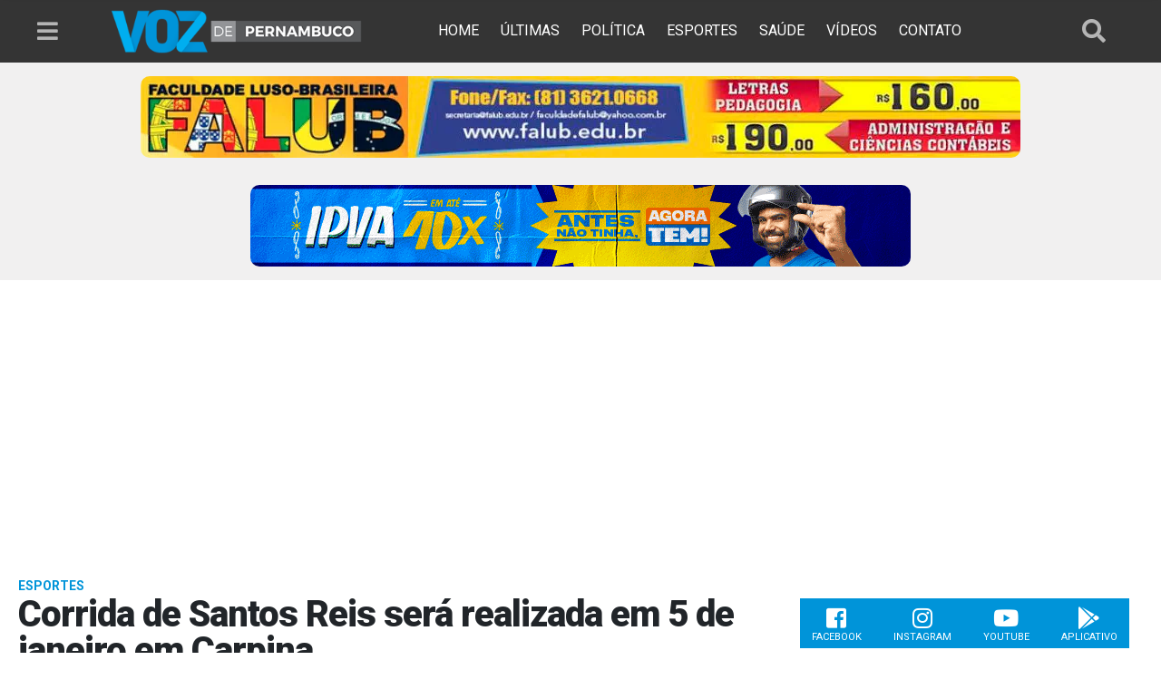

--- FILE ---
content_type: text/html; charset=UTF-8
request_url: https://www.vozdepernambuco.com/2013/12/corrida-de-santos-reis-sera-realizada-em-5-de-janeiro/
body_size: 13147
content:
<!doctype html>
<html lang="pt-BR">
    <head>
        <meta charset="utf-8">
        <meta name="viewport" content="width=device-width, initial-scale=1, shrink-to-fit=no">
        <link rel="icon" href="https://www.vozdepernambuco.com/wp-content/themes/vozdepernambuco/images/icon.png">
        <link rel="manifest" href="https://www.vozdepernambuco.com/wp-content/themes/vozdepernambuco/manifest.json">
	
        <title>Corrida de Santos Reis será realizada em 5 de janeiro em Carpina | Voz de Pernambuco</title>
        <!----------META | ULTRA SEO---------------->
        <meta name="theme-color" content="#343434">
        <meta name="google-play-app" content="app-id=com.ultraja.vozdepernambuco" />
        <meta property="fb:pages" content="880154168682445" />
        <meta property="article:author" content="https://www.facebook.com/880154168682445" />
        <meta property="article:publisher" content="https://www.facebook.com/880154168682445" />
        <meta property="fb:admins" content="100000801651216"/>
        <meta property="fb:admins" content="100002543799406"/>
        <meta property="fb:app_id" content="349495305574953" />
        <meta property="og:locale" content="pt_BR"/>
        <meta name="description" content="Está definida a data para a realização da 7ª Corrida de Santos Reis do Carpina, a prova será realizada pela Associação dos Corredores Unidos de Carpina (ACUCA), neste&hellip;" />
        <meta property="article:section" content="Esportes" />
        <meta property="article:published_time" content="2013-12-24T2:17:35-03:00" />
        <meta property="article:modified_time" content="2013-12-24T2:17:35-03:00" />
        <meta property="og:updated_time" content="2013-12-24T2:17:35-03:00" />
        <meta property="og:site_name" content="Voz de Pernambuco" />
        <meta property="og:type" content="article" />
        <meta property="og:url" content="https://www.vozdepernambuco.com/2013/12/corrida-de-santos-reis-sera-realizada-em-5-de-janeiro/" />
        <meta property="og:title" content="Corrida de Santos Reis será realizada em 5 de janeiro em Carpina" />
        <meta property="og:image" content=""/>
        <meta property="og:image:secure_url" content=""/>
        <meta property="og:image:width" content="">
        <meta property="og:image:height" content="">
        <meta property="og:description" content="Está definida a data para a realização da 7ª Corrida de Santos Reis do Carpina, a prova será realizada pela Associação dos Corredores Unidos de Carpina (ACUCA), neste&hellip;" />
        <meta name="twitter:text:title" content="Corrida de Santos Reis será realizada em 5 de janeiro em Carpina"/>
        <meta name="twitter:image" content="" />
        <meta name="twitter:card" content="summary_large_image" />
        <meta name="twitter:site" content="@vozdepernambuco" />
        <meta name="twitter:creator" content="@vozdepernambuco" />
        <!----------FIM META | ULTRA SEO------------->
<meta name='robots' content='max-image-preview:large' />
	<style>img:is([sizes="auto" i], [sizes^="auto," i]) { contain-intrinsic-size: 3000px 1500px }</style>
	<!-- Jetpack Site Verification Tags -->
<meta name="google-site-verification" content="ZkmLoPAjTfwRfYYzkC4ba23oQYpJVEZnIU2ylRtmKXY" />
<link rel='dns-prefetch' href='//code.jquery.com' />
<link rel='dns-prefetch' href='//cdnjs.cloudflare.com' />
<link rel='dns-prefetch' href='//stats.wp.com' />
<link rel='dns-prefetch' href='//fonts.googleapis.com' />
<link rel='dns-prefetch' href='//use.fontawesome.com' />
<link rel='dns-prefetch' href='//v0.wordpress.com' />
<link rel='preconnect' href='//i0.wp.com' />
<link rel='preconnect' href='//c0.wp.com' />
<link rel="alternate" type="application/rss+xml" title="Feed de comentários para Voz de Pernambuco &raquo; Corrida de Santos Reis será realizada em 5 de janeiro em Carpina" href="https://www.vozdepernambuco.com/2013/12/corrida-de-santos-reis-sera-realizada-em-5-de-janeiro/feed/" />
<link rel='stylesheet' id='wp-block-library-css' href='https://c0.wp.com/c/6.8.3/wp-includes/css/dist/block-library/style.min.css' type='text/css' media='all' />
<style id='classic-theme-styles-inline-css' type='text/css'>
/*! This file is auto-generated */
.wp-block-button__link{color:#fff;background-color:#32373c;border-radius:9999px;box-shadow:none;text-decoration:none;padding:calc(.667em + 2px) calc(1.333em + 2px);font-size:1.125em}.wp-block-file__button{background:#32373c;color:#fff;text-decoration:none}
</style>
<link rel='stylesheet' id='mediaelement-css' href='https://c0.wp.com/c/6.8.3/wp-includes/js/mediaelement/mediaelementplayer-legacy.min.css' type='text/css' media='all' />
<link rel='stylesheet' id='wp-mediaelement-css' href='https://c0.wp.com/c/6.8.3/wp-includes/js/mediaelement/wp-mediaelement.min.css' type='text/css' media='all' />
<style id='jetpack-sharing-buttons-style-inline-css' type='text/css'>
.jetpack-sharing-buttons__services-list{display:flex;flex-direction:row;flex-wrap:wrap;gap:0;list-style-type:none;margin:5px;padding:0}.jetpack-sharing-buttons__services-list.has-small-icon-size{font-size:12px}.jetpack-sharing-buttons__services-list.has-normal-icon-size{font-size:16px}.jetpack-sharing-buttons__services-list.has-large-icon-size{font-size:24px}.jetpack-sharing-buttons__services-list.has-huge-icon-size{font-size:36px}@media print{.jetpack-sharing-buttons__services-list{display:none!important}}.editor-styles-wrapper .wp-block-jetpack-sharing-buttons{gap:0;padding-inline-start:0}ul.jetpack-sharing-buttons__services-list.has-background{padding:1.25em 2.375em}
</style>
<style id='global-styles-inline-css' type='text/css'>
:root{--wp--preset--aspect-ratio--square: 1;--wp--preset--aspect-ratio--4-3: 4/3;--wp--preset--aspect-ratio--3-4: 3/4;--wp--preset--aspect-ratio--3-2: 3/2;--wp--preset--aspect-ratio--2-3: 2/3;--wp--preset--aspect-ratio--16-9: 16/9;--wp--preset--aspect-ratio--9-16: 9/16;--wp--preset--color--black: #000000;--wp--preset--color--cyan-bluish-gray: #abb8c3;--wp--preset--color--white: #ffffff;--wp--preset--color--pale-pink: #f78da7;--wp--preset--color--vivid-red: #cf2e2e;--wp--preset--color--luminous-vivid-orange: #ff6900;--wp--preset--color--luminous-vivid-amber: #fcb900;--wp--preset--color--light-green-cyan: #7bdcb5;--wp--preset--color--vivid-green-cyan: #00d084;--wp--preset--color--pale-cyan-blue: #8ed1fc;--wp--preset--color--vivid-cyan-blue: #0693e3;--wp--preset--color--vivid-purple: #9b51e0;--wp--preset--gradient--vivid-cyan-blue-to-vivid-purple: linear-gradient(135deg,rgba(6,147,227,1) 0%,rgb(155,81,224) 100%);--wp--preset--gradient--light-green-cyan-to-vivid-green-cyan: linear-gradient(135deg,rgb(122,220,180) 0%,rgb(0,208,130) 100%);--wp--preset--gradient--luminous-vivid-amber-to-luminous-vivid-orange: linear-gradient(135deg,rgba(252,185,0,1) 0%,rgba(255,105,0,1) 100%);--wp--preset--gradient--luminous-vivid-orange-to-vivid-red: linear-gradient(135deg,rgba(255,105,0,1) 0%,rgb(207,46,46) 100%);--wp--preset--gradient--very-light-gray-to-cyan-bluish-gray: linear-gradient(135deg,rgb(238,238,238) 0%,rgb(169,184,195) 100%);--wp--preset--gradient--cool-to-warm-spectrum: linear-gradient(135deg,rgb(74,234,220) 0%,rgb(151,120,209) 20%,rgb(207,42,186) 40%,rgb(238,44,130) 60%,rgb(251,105,98) 80%,rgb(254,248,76) 100%);--wp--preset--gradient--blush-light-purple: linear-gradient(135deg,rgb(255,206,236) 0%,rgb(152,150,240) 100%);--wp--preset--gradient--blush-bordeaux: linear-gradient(135deg,rgb(254,205,165) 0%,rgb(254,45,45) 50%,rgb(107,0,62) 100%);--wp--preset--gradient--luminous-dusk: linear-gradient(135deg,rgb(255,203,112) 0%,rgb(199,81,192) 50%,rgb(65,88,208) 100%);--wp--preset--gradient--pale-ocean: linear-gradient(135deg,rgb(255,245,203) 0%,rgb(182,227,212) 50%,rgb(51,167,181) 100%);--wp--preset--gradient--electric-grass: linear-gradient(135deg,rgb(202,248,128) 0%,rgb(113,206,126) 100%);--wp--preset--gradient--midnight: linear-gradient(135deg,rgb(2,3,129) 0%,rgb(40,116,252) 100%);--wp--preset--font-size--small: 13px;--wp--preset--font-size--medium: 20px;--wp--preset--font-size--large: 36px;--wp--preset--font-size--x-large: 42px;--wp--preset--spacing--20: 0.44rem;--wp--preset--spacing--30: 0.67rem;--wp--preset--spacing--40: 1rem;--wp--preset--spacing--50: 1.5rem;--wp--preset--spacing--60: 2.25rem;--wp--preset--spacing--70: 3.38rem;--wp--preset--spacing--80: 5.06rem;--wp--preset--shadow--natural: 6px 6px 9px rgba(0, 0, 0, 0.2);--wp--preset--shadow--deep: 12px 12px 50px rgba(0, 0, 0, 0.4);--wp--preset--shadow--sharp: 6px 6px 0px rgba(0, 0, 0, 0.2);--wp--preset--shadow--outlined: 6px 6px 0px -3px rgba(255, 255, 255, 1), 6px 6px rgba(0, 0, 0, 1);--wp--preset--shadow--crisp: 6px 6px 0px rgba(0, 0, 0, 1);}:where(.is-layout-flex){gap: 0.5em;}:where(.is-layout-grid){gap: 0.5em;}body .is-layout-flex{display: flex;}.is-layout-flex{flex-wrap: wrap;align-items: center;}.is-layout-flex > :is(*, div){margin: 0;}body .is-layout-grid{display: grid;}.is-layout-grid > :is(*, div){margin: 0;}:where(.wp-block-columns.is-layout-flex){gap: 2em;}:where(.wp-block-columns.is-layout-grid){gap: 2em;}:where(.wp-block-post-template.is-layout-flex){gap: 1.25em;}:where(.wp-block-post-template.is-layout-grid){gap: 1.25em;}.has-black-color{color: var(--wp--preset--color--black) !important;}.has-cyan-bluish-gray-color{color: var(--wp--preset--color--cyan-bluish-gray) !important;}.has-white-color{color: var(--wp--preset--color--white) !important;}.has-pale-pink-color{color: var(--wp--preset--color--pale-pink) !important;}.has-vivid-red-color{color: var(--wp--preset--color--vivid-red) !important;}.has-luminous-vivid-orange-color{color: var(--wp--preset--color--luminous-vivid-orange) !important;}.has-luminous-vivid-amber-color{color: var(--wp--preset--color--luminous-vivid-amber) !important;}.has-light-green-cyan-color{color: var(--wp--preset--color--light-green-cyan) !important;}.has-vivid-green-cyan-color{color: var(--wp--preset--color--vivid-green-cyan) !important;}.has-pale-cyan-blue-color{color: var(--wp--preset--color--pale-cyan-blue) !important;}.has-vivid-cyan-blue-color{color: var(--wp--preset--color--vivid-cyan-blue) !important;}.has-vivid-purple-color{color: var(--wp--preset--color--vivid-purple) !important;}.has-black-background-color{background-color: var(--wp--preset--color--black) !important;}.has-cyan-bluish-gray-background-color{background-color: var(--wp--preset--color--cyan-bluish-gray) !important;}.has-white-background-color{background-color: var(--wp--preset--color--white) !important;}.has-pale-pink-background-color{background-color: var(--wp--preset--color--pale-pink) !important;}.has-vivid-red-background-color{background-color: var(--wp--preset--color--vivid-red) !important;}.has-luminous-vivid-orange-background-color{background-color: var(--wp--preset--color--luminous-vivid-orange) !important;}.has-luminous-vivid-amber-background-color{background-color: var(--wp--preset--color--luminous-vivid-amber) !important;}.has-light-green-cyan-background-color{background-color: var(--wp--preset--color--light-green-cyan) !important;}.has-vivid-green-cyan-background-color{background-color: var(--wp--preset--color--vivid-green-cyan) !important;}.has-pale-cyan-blue-background-color{background-color: var(--wp--preset--color--pale-cyan-blue) !important;}.has-vivid-cyan-blue-background-color{background-color: var(--wp--preset--color--vivid-cyan-blue) !important;}.has-vivid-purple-background-color{background-color: var(--wp--preset--color--vivid-purple) !important;}.has-black-border-color{border-color: var(--wp--preset--color--black) !important;}.has-cyan-bluish-gray-border-color{border-color: var(--wp--preset--color--cyan-bluish-gray) !important;}.has-white-border-color{border-color: var(--wp--preset--color--white) !important;}.has-pale-pink-border-color{border-color: var(--wp--preset--color--pale-pink) !important;}.has-vivid-red-border-color{border-color: var(--wp--preset--color--vivid-red) !important;}.has-luminous-vivid-orange-border-color{border-color: var(--wp--preset--color--luminous-vivid-orange) !important;}.has-luminous-vivid-amber-border-color{border-color: var(--wp--preset--color--luminous-vivid-amber) !important;}.has-light-green-cyan-border-color{border-color: var(--wp--preset--color--light-green-cyan) !important;}.has-vivid-green-cyan-border-color{border-color: var(--wp--preset--color--vivid-green-cyan) !important;}.has-pale-cyan-blue-border-color{border-color: var(--wp--preset--color--pale-cyan-blue) !important;}.has-vivid-cyan-blue-border-color{border-color: var(--wp--preset--color--vivid-cyan-blue) !important;}.has-vivid-purple-border-color{border-color: var(--wp--preset--color--vivid-purple) !important;}.has-vivid-cyan-blue-to-vivid-purple-gradient-background{background: var(--wp--preset--gradient--vivid-cyan-blue-to-vivid-purple) !important;}.has-light-green-cyan-to-vivid-green-cyan-gradient-background{background: var(--wp--preset--gradient--light-green-cyan-to-vivid-green-cyan) !important;}.has-luminous-vivid-amber-to-luminous-vivid-orange-gradient-background{background: var(--wp--preset--gradient--luminous-vivid-amber-to-luminous-vivid-orange) !important;}.has-luminous-vivid-orange-to-vivid-red-gradient-background{background: var(--wp--preset--gradient--luminous-vivid-orange-to-vivid-red) !important;}.has-very-light-gray-to-cyan-bluish-gray-gradient-background{background: var(--wp--preset--gradient--very-light-gray-to-cyan-bluish-gray) !important;}.has-cool-to-warm-spectrum-gradient-background{background: var(--wp--preset--gradient--cool-to-warm-spectrum) !important;}.has-blush-light-purple-gradient-background{background: var(--wp--preset--gradient--blush-light-purple) !important;}.has-blush-bordeaux-gradient-background{background: var(--wp--preset--gradient--blush-bordeaux) !important;}.has-luminous-dusk-gradient-background{background: var(--wp--preset--gradient--luminous-dusk) !important;}.has-pale-ocean-gradient-background{background: var(--wp--preset--gradient--pale-ocean) !important;}.has-electric-grass-gradient-background{background: var(--wp--preset--gradient--electric-grass) !important;}.has-midnight-gradient-background{background: var(--wp--preset--gradient--midnight) !important;}.has-small-font-size{font-size: var(--wp--preset--font-size--small) !important;}.has-medium-font-size{font-size: var(--wp--preset--font-size--medium) !important;}.has-large-font-size{font-size: var(--wp--preset--font-size--large) !important;}.has-x-large-font-size{font-size: var(--wp--preset--font-size--x-large) !important;}
:where(.wp-block-post-template.is-layout-flex){gap: 1.25em;}:where(.wp-block-post-template.is-layout-grid){gap: 1.25em;}
:where(.wp-block-columns.is-layout-flex){gap: 2em;}:where(.wp-block-columns.is-layout-grid){gap: 2em;}
:root :where(.wp-block-pullquote){font-size: 1.5em;line-height: 1.6;}
</style>
<link rel='stylesheet' id='ultra_fonts-css' href='https://fonts.googleapis.com/css?family=Roboto%3A300%2C400%2C700%2C900&#038;ver=1' type='text/css' media='all' />
<link rel='stylesheet' id='core-css' href='https://www.vozdepernambuco.com/wp-content/themes/vozdepernambuco/css/custom.min.css?ver=1.7' type='text/css' media='all' />
<link rel='stylesheet' id='ultra_bootstrap-css' href='https://cdnjs.cloudflare.com/ajax/libs/twitter-bootstrap/4.0.0/css/bootstrap.min.css?ver=4.0.0' type='text/css' media='all' />
<link rel='stylesheet' id='ultra_swiper-css' href='https://cdnjs.cloudflare.com/ajax/libs/Swiper/4.1.6/css/swiper.min.css?ver=4.1.6' type='text/css' media='all' />
<link rel='stylesheet' id='ultra_fontawesome-css' href='https://use.fontawesome.com/releases/v5.0.8/css/all.css?ver=5.0.8' type='text/css' media='all' />
<link rel="https://api.w.org/" href="https://www.vozdepernambuco.com/wp-json/" /><link rel="alternate" title="JSON" type="application/json" href="https://www.vozdepernambuco.com/wp-json/wp/v2/posts/7161" /><link rel="EditURI" type="application/rsd+xml" title="RSD" href="https://www.vozdepernambuco.com/xmlrpc.php?rsd" />
<meta name="generator" content="WordPress 6.8.3" />
<link rel="canonical" href="https://www.vozdepernambuco.com/2013/12/corrida-de-santos-reis-sera-realizada-em-5-de-janeiro/" />
<link rel='shortlink' href='https://wp.me/p5Qtpw-1Rv' />
<link rel="alternate" title="oEmbed (JSON)" type="application/json+oembed" href="https://www.vozdepernambuco.com/wp-json/oembed/1.0/embed?url=https%3A%2F%2Fwww.vozdepernambuco.com%2F2013%2F12%2Fcorrida-de-santos-reis-sera-realizada-em-5-de-janeiro%2F" />
<link rel="alternate" title="oEmbed (XML)" type="text/xml+oembed" href="https://www.vozdepernambuco.com/wp-json/oembed/1.0/embed?url=https%3A%2F%2Fwww.vozdepernambuco.com%2F2013%2F12%2Fcorrida-de-santos-reis-sera-realizada-em-5-de-janeiro%2F&#038;format=xml" />
	<style>img#wpstats{display:none}</style>
		      <meta name="onesignal" content="wordpress-plugin"/>
            <script>

      window.OneSignalDeferred = window.OneSignalDeferred || [];

      OneSignalDeferred.push(function(OneSignal) {
        var oneSignal_options = {};
        window._oneSignalInitOptions = oneSignal_options;

        oneSignal_options['serviceWorkerParam'] = { scope: '/' };
oneSignal_options['serviceWorkerPath'] = 'OneSignalSDKWorker.js.php';

        OneSignal.Notifications.setDefaultUrl("https://www.vozdepernambuco.com");

        oneSignal_options['wordpress'] = true;
oneSignal_options['appId'] = '6c958ebf-29a3-4070-8b42-64273b07da25';
oneSignal_options['allowLocalhostAsSecureOrigin'] = true;
oneSignal_options['welcomeNotification'] = { };
oneSignal_options['welcomeNotification']['title'] = "Voz de Pernambuco";
oneSignal_options['welcomeNotification']['message'] = "Obrigado pela assinatura.";
oneSignal_options['welcomeNotification']['url'] = "https://www.vozdepernambuco.com";
oneSignal_options['path'] = "https://www.vozdepernambuco.com/wp-content/plugins/onesignal-free-web-push-notifications/sdk_files/";
oneSignal_options['safari_web_id'] = "web.onesignal.auto.5e2915a8-1095-4900-b2af-7b25bf2970dd";
oneSignal_options['persistNotification'] = false;
oneSignal_options['promptOptions'] = { };
oneSignal_options['promptOptions']['actionMessage'] = "Deseja receber notificações de novidades?";
oneSignal_options['promptOptions']['acceptButtonText'] = "SIM CLARO";
oneSignal_options['promptOptions']['cancelButtonText'] = "NÃO";
oneSignal_options['promptOptions']['siteName'] = "https://www.vozdepernambuco.com";
oneSignal_options['promptOptions']['autoAcceptTitle'] = "SIM CLARO";
oneSignal_options['notifyButton'] = { };
oneSignal_options['notifyButton']['enable'] = true;
oneSignal_options['notifyButton']['position'] = 'bottom-right';
oneSignal_options['notifyButton']['theme'] = 'inverse';
oneSignal_options['notifyButton']['size'] = 'medium';
oneSignal_options['notifyButton']['displayPredicate'] = function() {
              return !OneSignal.User.PushSubscription.optedIn;
            };
oneSignal_options['notifyButton']['showCredit'] = true;
oneSignal_options['notifyButton']['text'] = {};
oneSignal_options['notifyButton']['text']['tip.state.unsubscribed'] = 'Assine nossas notificações';
oneSignal_options['notifyButton']['text']['tip.state.subscribed'] = 'Você assinou nossas notificações';
oneSignal_options['notifyButton']['text']['tip.state.blocked'] = 'Notificações Bloqueadas';
oneSignal_options['notifyButton']['text']['message.action.subscribed'] = 'Obrigado pela assinatura.';
oneSignal_options['notifyButton']['text']['message.action.resubscribed'] = 'Voz de Pernambuco';
oneSignal_options['notifyButton']['text']['dialog.main.button.subscribe'] = 'ASSINAR';
oneSignal_options['notifyButton']['text']['dialog.main.button.unsubscribe'] = 'REMOVER';
oneSignal_options['notifyButton']['text']['dialog.blocked.title'] = 'BLOQUEADO';
oneSignal_options['notifyButton']['text']['dialog.blocked.message'] = 'Sua assinatura está bloqueada.';
              OneSignal.init(window._oneSignalInitOptions);
              OneSignal.Slidedown.promptPush()      });

      function documentInitOneSignal() {
        var oneSignal_elements = document.getElementsByClassName("OneSignal-prompt");

        var oneSignalLinkClickHandler = function(event) { OneSignal.Notifications.requestPermission(); event.preventDefault(); };        for(var i = 0; i < oneSignal_elements.length; i++)
          oneSignal_elements[i].addEventListener('click', oneSignalLinkClickHandler, false);
      }

      if (document.readyState === 'complete') {
           documentInitOneSignal();
      }
      else {
           window.addEventListener("load", function(event){
               documentInitOneSignal();
          });
      }
    </script>
        
        <!-- Google Tag Manager -->
        <script>(function(w,d,s,l,i){w[l]=w[l]||[];w[l].push({'gtm.start':
        new Date().getTime(),event:'gtm.js'});var f=d.getElementsByTagName(s)[0],
        j=d.createElement(s),dl=l!='dataLayer'?'&l='+l:'';j.async=true;j.src=
        'https://www.googletagmanager.com/gtm.js?id='+i+dl;f.parentNode.insertBefore(j,f);
        })(window,document,'script','dataLayer','GTM-NCJ2HR2');</script>
        <!-- End Google Tag Manager -->
    </head>
    <body>
        <!-- Google Tag Manager (noscript) -->
        <noscript><iframe src="https://www.googletagmanager.com/ns.html?id=GTM-NCJ2HR2"
        height="0" width="0" style="display:none;visibility:hidden"></iframe></noscript>
        <!-- End Google Tag Manager (noscript) -->

        <div id="fb-root"></div>
        <header class="header sticky-top">
            <div class="container">
                <div class="col-12">
                    <div class="row">
                        <div class="col-md-1 col-sm-2 col-2">
                            <div class="row">
                                <i class="fas fa-bars j_menu j_menu_buttom" title="menu"></i>
                            </div>
                        </div>
                        <div class="col-md-3 col-sm-7 col-8">
                            <div class="row">
                                <div class="logo">
                                    <a href="https://www.vozdepernambuco.com" title="Voz de Pernambuco">
                                        <img class="img-fluid" src="https://www.vozdepernambuco.com/wp-content/themes/vozdepernambuco/images/logo.png" alt="Voz de Pernambuco">
                                    </a>
                                </div>
                            </div>
                        </div>
                        <div class="col-md-7 col-sm-1 some-mobile">
                            <div class="row">
                                <nav>
                                    <ul>
                                        <a href="https://www.vozdepernambuco.com" title="Home"><li>Home</li></a>
                                        <a href="https://www.vozdepernambuco.com/#ultimas" title="Últimas Notícias"><li>Últimas</li></a>
                                        <a href="https://www.vozdepernambuco.com/category/politica" title="Política"><li>Política</li></a>
                                        <a href="https://www.vozdepernambuco.com/category/esportes" title="Esportes"><li>Esportes</li></a>
                                        <a href="https://www.vozdepernambuco.com/category/saude" title="Saúde"><li>Saúde</li></a>
                                        <a href="https://www.vozdepernambuco.com/category/videos" title="Vídeos"><li>Vídeos</li></a>
                                        <a href="https://www.vozdepernambuco.com/contato" title="Contato"><li>Contato</li></a>
                                    </ul>
                                </nav>
                                <!--                                <a href="" title="">
                                                                    <i class="fab fa-android j_icon_app"></i>
                                                                </a>-->
                            </div>
                        </div>
                        <div class="col-md-1 col-sm-2 col-2">
                            <i class="fas fa-search j_busca j_busca_icon" title="Buscar"></i>
                        </div>
                    </div>
                </div>
            </div>
        </header>
        <section class="busca fixed-top">
            <div class="container">
                <div class="row">
                    <div class="col-2">
                        <i class="fas fa-arrow-left j_busca"></i>
                    </div>
                    <div class="col-10">
                        <form role="search" method="get" action="https://www.vozdepernambuco.com/">
                            <input class="input-group-lg" name="s" value="" type="text" placeholder="O que você procura?"/>
                        </form>
                    </div>
                </div>
            </div>
        </section>
        <section class="menu-lateral">
            <nav class="menu-1">
                <ul>
                    <a href="https://www.vozdepernambuco.com" title="Home"><li>Home</li></a>
                    <a href="https://www.vozdepernambuco.com/#ultimas" title="Últimas Notícias"><li>Últimas</li></a>
                    <a href="https://www.vozdepernambuco.com/category/politica" title="Política"><li>Política</li></a>
                    <a href="https://www.vozdepernambuco.com/category/esportes" title="Esportes"><li>Esportes</li></a>
                    <a href="https://www.vozdepernambuco.com/category/saude" title="Saúde"><li>Saúde</li></a>
                    <a href="https://www.vozdepernambuco.com/category/videos" title="Vídeos"><li>Vídeos</li></a>
                    <a href="https://www.vozdepernambuco.com/contato" title="Contato"><li>Contato</li></a>
                </ul>
                <hr>
            </nav>
            <nav>
                <ul>
                    <a href="https://www.vozdepernambuco.com/category/cidades/" title="Cidades"><li>Cidades</li></a>
                </ul>
            </nav>
            <nav class="menu-2">
                <ul>
                    <a href="https://www.vozdepernambuco.com/category/cidades/alianca/" title="Aliança"><li>Aliança</li></a>
                    <a href="https://www.vozdepernambuco.com/category/cidades/buenos-aires/" title="Buenos Aires"><li>Buenos Aires</li></a>
                    <a href="https://www.vozdepernambuco.com/category/cidades/carpina/" title="Carpina"><li>Carpina</li></a>
                    <a href="https://www.vozdepernambuco.com/category/cidades/condado/" title="Condado"><li>Condado</li></a>
                    <a href="https://www.vozdepernambuco.com/category/cidades/feira-nova/" title="Feira Nova"><li>Feira Nova</li></a>
                    <a href="https://www.vozdepernambuco.com/category/cidades/ferreiros/" title="Ferreiros"><li>Ferreiros</li></a>
                    <a href="https://www.vozdepernambuco.com/category/cidades/goiana/" title="Goiana"><li>Goiana</li></a>
                    <a href="https://www.vozdepernambuco.com/category/cidades/itaquitinga/" title="Itaquitinga"><li>Itaquitinga</li></a>
                    <a href="https://www.vozdepernambuco.com/category/cidades/lagoa-de-itaenga/" title="Lagoa de Itaenga"><li>Lagoa de Itaenga</li></a>
                    <a href="https://www.vozdepernambuco.com/category/cidades/lagoa-do-carro/" title="Lagoa do Carro"><li>Lagoa do Carro</li></a>
                    <a href="https://www.vozdepernambuco.com/category/cidades/limoeiro/" title="Limoeiro"><li>Limoeiro</li></a>
                    <a href="https://www.vozdepernambuco.com/category/cidades/macaparana/" title="Macaparana"><li>Macaparana</li></a>
                    <a href="https://www.vozdepernambuco.com/category/cidades/nazare/" title="Nazaré da Mata"><li>Nazaté da Mata</li></a>
                    <a href="https://www.vozdepernambuco.com/category/cidades/paudalho/" title="Paudalho"><li>Paudalho</li></a>
                    <a href="https://www.vozdepernambuco.com/category/cidades/recife/" title="Recife e RMR"><li>Recife e RMR</li></a>
                    <a href="https://www.vozdepernambuco.com/category/cidades/timbauba/" title="Timbaúba"><li>Timbaúba</li></a>
                    <a href="https://www.vozdepernambuco.com/category/cidades/tracunhaem/" title="Tracunhaém"><li>Tracunhaém</li></a>
                    <a href="https://www.vozdepernambuco.com/category/cidades/vicencia/" title="Vicência"><li>Vicência</li></a>
                </ul>
            </nav>
        </section>

        <section class="container-fluid ad-topo">
            <div class="container">
                <div class="row">
                    <div class="col-12 text-center">
                        <div class="swiper-container j_bloco-topo">
                            <div class="swiper-wrapper">
                                <div class="swiper-slide"><a href='http://www.falub.edu.br/' target='_blank' title='Falub'><img class='lazy img-fluid load-img' data-src='https://i0.wp.com/www.vozdepernambuco.com/wp-content/uploads/2018/03/Falub-970x90.jpg?fit=970%2C90&ssl=1' src='https://www.vozdepernambuco.com/wp-content/themes/vozdepernambuco/images/970x90.png' alt='Falub'></a></div><div class="swiper-slide"><a href='#' target='_blank' title='Lacca Laboratório'><img class='lazy img-fluid load-img' data-src='https://i0.wp.com/www.vozdepernambuco.com/wp-content/uploads/2018/03/lacca.jpg?fit=800%2C90&ssl=1' src='https://www.vozdepernambuco.com/wp-content/themes/vozdepernambuco/images/970x90.png' alt='Lacca Laboratório'></a></div><div class="swiper-slide"><a href='#' target='_blank' title='Farmácia Rangel'><img class='lazy img-fluid load-img' data-src='https://i0.wp.com/www.vozdepernambuco.com/wp-content/uploads/2018/03/farmacia.jpg?fit=728%2C90&ssl=1' src='https://www.vozdepernambuco.com/wp-content/themes/vozdepernambuco/images/970x90.png' alt='Farmácia Rangel'></a></div>                            </div>
                        </div>
                    </div>
                </div>
            </div>
<!-- 			<center> -->
			<!-- Revive Adserver Hosted edition iFrame Tag - Generated with Revive Adserver v5.5.2 -->
<!-- <iframe id='a717724a' name='a717724a' src='https://servedby.revive-adserver.net/afr.php?zoneid=23676&cb=INSERT_RANDOM_NUMBER_HERE' frameborder='0' scrolling='no' width='728' height='90' allow='autoplay'><a href='https://servedby.revive-adserver.net/ck.php?n=ad0c9897&cb=INSERT_RANDOM_NUMBER_HERE' target='_blank'><img src='https://servedby.revive-adserver.net/avw.php?zoneid=23676&cb=INSERT_RANDOM_NUMBER_HERE&n=ad0c9897' border='0' alt='' /></a></iframe> -->
<!-- 			</center> -->
			
        </section>
		<section class="container-fluid ad-topo">
            <div class="container">
                <div class="row">
                    <div class="col-12 text-center">
                        <div class="swiper-container j_bloco-topo">
                            <div class="swiper-wrapper">
                                <div class="swiper-slide"><a href='https://www.detran.pe.gov.br/' target='_blank' title='CAMPANHA IPVA 2026'><img class='lazy img-fluid load-img' data-src='https://i0.wp.com/www.vozdepernambuco.com/wp-content/uploads/2026/01/GNP-0140-25-BANNER-728x90-1.gif?fit=728%2C90&ssl=1' src='https://www.vozdepernambuco.com/wp-content/themes/vozdepernambuco/images/970x90.png' alt='CAMPANHA IPVA 2026'></a></div><div class="swiper-slide"><a href='https://www.instagram.com/governope/ ' target='_blank' title='BLOCO BILHETE ÚNICO'><img class='lazy img-fluid load-img' data-src='https://i0.wp.com/www.vozdepernambuco.com/wp-content/uploads/2026/01/BAN-728X90PX-INFORMES_GOVPE_BILHETE-1.gif?fit=728%2C90&ssl=1' src='https://www.vozdepernambuco.com/wp-content/themes/vozdepernambuco/images/970x90.png' alt='BLOCO BILHETE ÚNICO'></a></div>                            </div>
                        </div>
                    </div>
                </div>
            </div>
			
        </section>
<section class="single">
    <main class="container">
        <div class="row">
            <div class="col-md-8">
                                    <article id="post-7161" class="post-7161 post type-post status-publish format-standard has-post-thumbnail hentry category-esportes">
                        <span class="categoria">Esportes</span>
                        <h1 class="title">Corrida de Santos Reis será realizada em 5 de janeiro em Carpina</h1>
                        <h2 class="sub-title">                        </h2>
                        <time>
                            <span class="data"><i class="far fa-clock"></i> 24 dez, 2013 2:17h </span>
                            <span class="autor"><i class="far fa-user-circle"></i> Por <strong>Redação Voz de Pernambuco</strong></span>
                        </time>

                        <div class="share">
                            <a class="j_share">
                                <i class="fas fa-share-alt"></i> <span>Compartilhar</span>
                            </a>
                        </div>
                        <div class="barra-share">
                            <a class="g" title="Compatilhar no Google+" href="javascript: void(0);" onclick="window.open('https://plus.google.com/share?url=https://www.vozdepernambuco.com/2013/12/corrida-de-santos-reis-sera-realizada-em-5-de-janeiro/', 'Corrida de Santos Reis será realizada em 5 de janeiro em Carpina', 'toolbar=0, status=0, width=650, height=450');">
                                <i class="fab fa-google-plus"></i> <span>Google+</span>
                            </a>
                            <a class="f" title="Compatilhar no Facebook" href="javascript: void(0);" onclick="window.open('http://www.facebook.com/sharer.php?u=https://www.vozdepernambuco.com/2013/12/corrida-de-santos-reis-sera-realizada-em-5-de-janeiro/', 'Corrida de Santos Reis será realizada em 5 de janeiro em Carpina', 'toolbar=0, status=0, width=650, height=450');">
                                <i class="fab fa-facebook-f"></i> <span>Facebook</span>
                            </a>
                            <a class="t" title="Compatilhar no Twitter" href="javascript: void(0);" onclick="window.open('http://twitter.com/intent/tweet?text=Corrida de Santos Reis será realizada em 5 de janeiro em Carpina: https://www.vozdepernambuco.com/2013/12/corrida-de-santos-reis-sera-realizada-em-5-de-janeiro/', 'Corrida de Santos Reis será realizada em 5 de janeiro em Carpina', 'toolbar=0, status=0, width=650, height=450');">
                                <i class="fab fa-twitter"></i> <span>Twitter</span>
                            </a>
                            <a class="w" title="Compatilhar no WhatsApp" href="whatsapp://send?text=Corrida de Santos Reis será realizada em 5 de janeiro em Carpina: https://www.vozdepernambuco.com/2013/12/corrida-de-santos-reis-sera-realizada-em-5-de-janeiro/" target="_blank">
                                <i class="fab fa-whatsapp"></i> <span>WhatsApp</span>
                            </a>
                        </div>
                        <hr>
                        <div class="ad-single-post text-center j_ad_pub6">
                        </div>
                                                <div class="content">
                            <picture>
                                <img class='capa lazy img-fluid load-img' data-src='' src='https://www.vozdepernambuco.com/wp-content/themes/vozdepernambuco/images/300x250.png' alt='Corrida de Santos Reis será realizada em 5 de janeiro em Carpina'><span></span>                            </picture>
                            <p>Está definida a data para a realização da 7ª Corrida de Santos Reis do Carpina, a prova será realizada pela Associação dos Corredores Unidos de Carpina (ACUCA), neste ano terá um percurso de 8 km, inicialmente com largada na Praça da Academia das Cidades e Chegada também no mesmo local.</p>
<p>As inscrições podem ser realizadas até momentos antes da prova, e para os que quiserem antecipar as inscrições podem enviar um email para: <a href="mailto:caetanocorredor@gmail.com">caetanocorredor@gmail.com</a> ou ligar para os telefones: (81) 9945-5437  /  (81) 9954-2877   /   (81) 9281-1444 falar com Caetano ou Nivaldo.</p>
                        </div>

                        <hr>
                        <div class="swiper-container j_bloco-mg">
                            <div class="swiper-wrapper">
                                <div class="swiper-slide"><a href='#' target='_blank' title='Armazém Loureço'><img class='lazy img-fluid load-img' data-src='https://i0.wp.com/www.vozdepernambuco.com/wp-content/uploads/2018/03/ARMAZEM-LOURENCO-scaled.jpg?fit=970%2C250&ssl=1' src='https://www.vozdepernambuco.com/wp-content/themes/vozdepernambuco/images/300x250.png' alt='Armazém Loureço'></a></div><div class="swiper-slide"><a href='#' target='_blank' title='Maxima Contabilidade'><img class='lazy img-fluid load-img' data-src='https://i0.wp.com/www.vozdepernambuco.com/wp-content/uploads/2019/11/maxima02.jpeg?fit=970%2C250&ssl=1' src='https://www.vozdepernambuco.com/wp-content/themes/vozdepernambuco/images/300x250.png' alt='Maxima Contabilidade'></a></div><div class="swiper-slide"><a href='https://www.facebook.com/DogsBurgers' target='_blank' title='Cachorro Quente'><img class='lazy img-fluid load-img' data-src='https://i0.wp.com/www.vozdepernambuco.com/wp-content/uploads/2018/03/dogs-e-burgers.jpg?fit=970%2C250&ssl=1' src='https://www.vozdepernambuco.com/wp-content/themes/vozdepernambuco/images/300x250.png' alt='Cachorro Quente'></a></div><div class="swiper-slide"><a href='#' target='_blank' title='CESP Carpina'><img class='lazy img-fluid load-img' data-src='https://i0.wp.com/www.vozdepernambuco.com/wp-content/uploads/2019/09/cesp-carpina-pe.jpeg?fit=808%2C246&ssl=1' src='https://www.vozdepernambuco.com/wp-content/themes/vozdepernambuco/images/300x250.png' alt='CESP Carpina'></a></div>                            </div>
                        </div>

                        <hr>
                        <h3 class="title-bloco"><i class="fas fa-share-alt"></i> Compartilhe nas redes</h3>
                        <div class="barra-share" style="display:flex;">
                            <a class="g" title="Compatilhar no Google+" href="javascript: void(0);" onclick="window.open('https://plus.google.com/share?url=https://www.vozdepernambuco.com/2013/12/corrida-de-santos-reis-sera-realizada-em-5-de-janeiro/', 'Corrida de Santos Reis será realizada em 5 de janeiro em Carpina', 'toolbar=0, status=0, width=650, height=450');">
                                <i class="fab fa-google-plus"></i> <span>Google+</span>
                            </a>
                            <a class="f" title="Compatilhar no Facebook" href="javascript: void(0);" onclick="window.open('http://www.facebook.com/sharer.php?u=https://www.vozdepernambuco.com/2013/12/corrida-de-santos-reis-sera-realizada-em-5-de-janeiro/', 'Corrida de Santos Reis será realizada em 5 de janeiro em Carpina', 'toolbar=0, status=0, width=650, height=450');">
                                <i class="fab fa-facebook-f"></i> <span>Facebook</span>
                            </a>
                            <a class="t" title="Compatilhar no Twitter" href="javascript: void(0);" onclick="window.open('http://twitter.com/intent/tweet?text=Corrida de Santos Reis será realizada em 5 de janeiro em Carpina: https://www.vozdepernambuco.com/2013/12/corrida-de-santos-reis-sera-realizada-em-5-de-janeiro/', 'Corrida de Santos Reis será realizada em 5 de janeiro em Carpina', 'toolbar=0, status=0, width=650, height=450');">
                                <i class="fab fa-twitter"></i> <span>Twitter</span>
                            </a>
                            <a class="w" title="Compatilhar no WhatsApp" href="whatsapp://send?text=Corrida de Santos Reis será realizada em 5 de janeiro em Carpina: https://www.vozdepernambuco.com/2013/12/corrida-de-santos-reis-sera-realizada-em-5-de-janeiro/" target="_blank">
                                <i class="fab fa-whatsapp"></i> <span>WhatsApp</span>
                            </a>
                        </div>
                        <!--                        <hr>
                                                <h3 class="title-bloco"><i class="fas fa-plus"></i> Veja também</h3>
                                                <div class="col-auto text-center ad-google j_ad_rel1">
                                                </div>-->
                        <hr>
                        <h3 class="title-bloco"><i class="fas fa-comment"></i> Deixe seu comentário</h3>
                        <div class="fb-comments" data-href="https://www.vozdepernambuco.com/2013/12/corrida-de-santos-reis-sera-realizada-em-5-de-janeiro/" data-numposts="4"></div>

                    </article>
                            </div>
            <div class="col-md-4">
                <div class="col-auto text-center ad-google-single-top j_ad_pub3">
</div>
<div class="col-auto mb-2 text-center">
    <div class="btn-group social-icons" role="group" aria-label="Basic example">
        <a href="https://www.facebook.com/880154168682445" target="_blank" title="Curtir no Facebook" class="btn btn-primary"><i class="fab fa-facebook-square"></i> Facebook</a>
        <a href="https://www.instagram.com/vozdepernambuco/" target="_blank" title="Siga nosso Instagram" class="btn btn-primary"><i class="fab fa-instagram"></i> Instagram</a>
        <a href="https://www.youtube.com/channel/UC9VyzoXaEBXHK6OK6oFX3AQ" target="_blank" title="Inscreva-se" class="btn btn-primary"><i class="fab fa-youtube"></i> Youtube</a>
        <a href="https://www.vozdepernambuco.com/aplicativos" title="Aplicativos" class="btn btn-primary"><i class="fab fa-google-play"></i> Aplicativo</a>
    </div>
</div>
<form action="https://feedburner.google.com/fb/a/mailverify" method="post" target="popupwindow" 
      onsubmit="window.open('https://feedburner.google.com/fb/a/mailverify?uri=vozdepernambuco', 'popupwindow', 'scrollbars=yes,width=550,height=520');return true">
    <input type="hidden" value="vozdepernambuco" name="uri">
    <input type="hidden" name="loc" value="pt_BR">
    <div class="col-auto assine-rss">
        <div class="input-group mb-4">
            <div class="input-group-prepend">
                <div class="input-group-text"><i class="fas fa-rss"></i></div>
            </div>
            <input name="email" type="email" class="form-control" placeholder="Seu email">
            <div class="input-group-prepend">
                <button type="submit" class="btn btn-primary">Assinar</button>
            </div>
        </div>
    </div>
</form>

<div class="col-auto text-center ad-1">
    <div class="swiper-container j_bloco1">
        <div class="swiper-wrapper">
            <div class="swiper-slide"><a href='' target='_blank' title='Prefeitura de Carpina'><img style='width:100%;' class='lazy img-fluid load-img' data-src='https://i0.wp.com/www.vozdepernambuco.com/wp-content/uploads/2025/11/Prefeitura-de-Carpina.jpg?resize=500%2C500&ssl=1' src='https://www.vozdepernambuco.com/wp-content/themes/vozdepernambuco/images/300x250.png' alt='Prefeitura de Carpina'></a></div><div class="swiper-slide"><a href='' target='_blank' title='Pref. Tracunhaém'><img style='width:100%;' class='lazy img-fluid load-img' data-src='https://i0.wp.com/www.vozdepernambuco.com/wp-content/uploads/2025/01/IMG-20250103-WA0118.jpg?resize=500%2C500&ssl=1' src='https://www.vozdepernambuco.com/wp-content/themes/vozdepernambuco/images/300x250.png' alt='Pref. Tracunhaém'></a></div><div class="swiper-slide"><a href='https://www.vozdepernambuco.com/anuncie/' target='_blank' title='Anuncie Aqui'><img style='width:100%;' class='lazy img-fluid load-img' data-src='https://i0.wp.com/www.vozdepernambuco.com/wp-content/uploads/2021/04/auncie-aqui.jpeg?resize=300%2C250&ssl=1' src='https://www.vozdepernambuco.com/wp-content/themes/vozdepernambuco/images/300x250.png' alt='Anuncie Aqui'></a></div>        </div>
    </div>
</div>
<hr>
<div class="col-auto text-center ad-1">
    <div class="swiper-container j_bloco4">
        <div class="swiper-wrapper">
            <div class="swiper-slide"><a href='https://www.vozdepernambuco.com/anuncie/' target='_blank' title='Anuncie Aqui'><img style='width:100%;' class='lazy img-fluid load-img' data-src='https://i0.wp.com/www.vozdepernambuco.com/wp-content/uploads/2021/04/auncie-aqui.jpeg?resize=300%2C250&ssl=1' src='https://www.vozdepernambuco.com/wp-content/themes/vozdepernambuco/images/300x250.png' alt='Anuncie Aqui'></a></div>        </div>
    </div>
</div>
<hr>
<h3 class="title-bloco"><i class="fas fa-plus"></i> Recomendado</h3>
<div class="col-auto text-center ad-google j_ad_rel2">
</div>
<div class="col-auto text-center ad-2">
    <div class="swiper-container j_bloco2">
        <div class="swiper-wrapper">
            <div class="swiper-slide"><a href='https://www.vozdepernambuco.com/anuncie/' target='_blank' title='Anuncie Aqui'><img style='width:100%;' class='lazy img-fluid load-img' data-src='https://i0.wp.com/www.vozdepernambuco.com/wp-content/uploads/2021/04/auncie-aqui.jpeg?resize=300%2C250&ssl=1' src='https://www.vozdepernambuco.com/wp-content/themes/vozdepernambuco/images/300x250.png' alt='Anuncie Aqui'></a></div><div class="swiper-slide"><a href='#' target='_blank' title='Lespac'><img style='width:100%;' class='lazy img-fluid load-img' data-src='https://i0.wp.com/www.vozdepernambuco.com/wp-content/uploads/2018/03/banner-lespac-3.jpg?resize=300%2C250&ssl=1' src='https://www.vozdepernambuco.com/wp-content/themes/vozdepernambuco/images/300x250.png' alt='Lespac'></a></div>        </div>
    </div>
</div>

<div class="col-auto text-center ad-google sticky sticky-top j_ad_pub4">
</div>            </div>
        </div>
    </main>
</section>
<hr>
<section class="site-meio">
    <div class="container">
        <div class="row">
            <div class="col-md-8">
                <div class="title">
                    <h1><i class="far fa-clock"></i> Veja mais</h1>
                </div>
                <div class="list-ultimas" id="main">
                    <article class="noticia">
    <a href="https://www.vozdepernambuco.com/2026/01/mppe-instaura-procedimento-administrativo-com-foco-em-emendas-parlamentares-em-carpina-e-lagoa-do-carro/" title="MPPE instaura procedimento administrativo com foco em emendas parlamentares em Carpina e Lagoa do Carro">
        <div class="row">
            <div class="col-5">
                <img class="lazy img-fluid load-img" data-src="https://i0.wp.com/www.vozdepernambuco.com/wp-content/uploads/2016/08/MPPE-em-Carpina.jpg?resize=300%2C188&ssl=1" alt="MPPE instaura procedimento administrativo com foco em emendas parlamentares em Carpina e Lagoa do Carro" src="https://www.vozdepernambuco.com/wp-content/themes/vozdepernambuco/images/nopost.png">
            </div>
            <div class="col-7">
                <span>Carpina</span>
                <h1>MPPE instaura procedimento administrativo com foco em emendas parlamentares em Carpina e Lagoa do Carro</h1>
            </div>
        </div>
    </a>
    <div class="list-share">
        <a title="Compatilhar no Google+" href="javascript: void(0);" onclick="window.open('https://plus.google.com/share?url=https://www.vozdepernambuco.com/2026/01/mppe-instaura-procedimento-administrativo-com-foco-em-emendas-parlamentares-em-carpina-e-lagoa-do-carro/', 'MPPE instaura procedimento administrativo com foco em emendas parlamentares em Carpina e Lagoa do Carro', 'toolbar=0, status=0, width=650, height=450');"><i class="fab fa-google-plus"></i></a>
        <a title="Compatilhar no Facebook" href="javascript: void(0);" onclick="window.open('http://www.facebook.com/sharer.php?u=https://www.vozdepernambuco.com/2026/01/mppe-instaura-procedimento-administrativo-com-foco-em-emendas-parlamentares-em-carpina-e-lagoa-do-carro/', 'MPPE instaura procedimento administrativo com foco em emendas parlamentares em Carpina e Lagoa do Carro', 'toolbar=0, status=0, width=650, height=450');"><i class="fab fa-facebook-f"></i></a>
        <a title="Compatilhar no Twitter" href="javascript: void(0);" onclick="window.open('http://twitter.com/intent/tweet?text=MPPE instaura procedimento administrativo com foco em emendas parlamentares em Carpina e Lagoa do Carro: https://www.vozdepernambuco.com/2026/01/mppe-instaura-procedimento-administrativo-com-foco-em-emendas-parlamentares-em-carpina-e-lagoa-do-carro/', 'MPPE instaura procedimento administrativo com foco em emendas parlamentares em Carpina e Lagoa do Carro', 'toolbar=0, status=0, width=650, height=450');"><i class="fab fa-twitter"></i></a>
        <a title="Compatilhar no WhatsApp" href="whatsapp://send?text=MPPE instaura procedimento administrativo com foco em emendas parlamentares em Carpina e Lagoa do Carro: https://www.vozdepernambuco.com/2026/01/mppe-instaura-procedimento-administrativo-com-foco-em-emendas-parlamentares-em-carpina-e-lagoa-do-carro/" target="_blank"><i class="fab fa-whatsapp"></i></a>
    </div>
</article><article class="noticia">
    <a href="https://www.vozdepernambuco.com/2026/01/servidores-aposentados-de-tracunhaem-receberam-nesta-quarta-feira-21/" title="Servidores aposentados de Tracunhaém receberam nesta quarta-feira (21)">
        <div class="row">
            <div class="col-5">
                <img class="lazy img-fluid load-img" data-src="https://i0.wp.com/www.vozdepernambuco.com/wp-content/uploads/2026/01/WhatsApp-Image-2026-01-21-at-14.02.35-1.jpeg?resize=300%2C188&ssl=1" alt="Servidores aposentados de Tracunhaém receberam nesta quarta-feira (21)" src="https://www.vozdepernambuco.com/wp-content/themes/vozdepernambuco/images/nopost.png">
            </div>
            <div class="col-7">
                <span>Cidades</span>
                <h1>Servidores aposentados de Tracunhaém receberam nesta quarta-feira (21)</h1>
            </div>
        </div>
    </a>
    <div class="list-share">
        <a title="Compatilhar no Google+" href="javascript: void(0);" onclick="window.open('https://plus.google.com/share?url=https://www.vozdepernambuco.com/2026/01/servidores-aposentados-de-tracunhaem-receberam-nesta-quarta-feira-21/', 'Servidores aposentados de Tracunhaém receberam nesta quarta-feira (21)', 'toolbar=0, status=0, width=650, height=450');"><i class="fab fa-google-plus"></i></a>
        <a title="Compatilhar no Facebook" href="javascript: void(0);" onclick="window.open('http://www.facebook.com/sharer.php?u=https://www.vozdepernambuco.com/2026/01/servidores-aposentados-de-tracunhaem-receberam-nesta-quarta-feira-21/', 'Servidores aposentados de Tracunhaém receberam nesta quarta-feira (21)', 'toolbar=0, status=0, width=650, height=450');"><i class="fab fa-facebook-f"></i></a>
        <a title="Compatilhar no Twitter" href="javascript: void(0);" onclick="window.open('http://twitter.com/intent/tweet?text=Servidores aposentados de Tracunhaém receberam nesta quarta-feira (21): https://www.vozdepernambuco.com/2026/01/servidores-aposentados-de-tracunhaem-receberam-nesta-quarta-feira-21/', 'Servidores aposentados de Tracunhaém receberam nesta quarta-feira (21)', 'toolbar=0, status=0, width=650, height=450');"><i class="fab fa-twitter"></i></a>
        <a title="Compatilhar no WhatsApp" href="whatsapp://send?text=Servidores aposentados de Tracunhaém receberam nesta quarta-feira (21): https://www.vozdepernambuco.com/2026/01/servidores-aposentados-de-tracunhaem-receberam-nesta-quarta-feira-21/" target="_blank"><i class="fab fa-whatsapp"></i></a>
    </div>
</article><article class="noticia">
    <a href="https://www.vozdepernambuco.com/2026/01/com-um-homem-a-mais-retro-vence-o-santa-cruz-e-entra-na-briga-na-parte-de-cima-do-pernambucano/" title="Com um homem a mais, Retrô vence o Santa Cruz e entra na briga na parte de cima do Pernambucano">
        <div class="row">
            <div class="col-5">
                <img class="lazy img-fluid load-img" data-src="https://i0.wp.com/www.vozdepernambuco.com/wp-content/uploads/2026/01/retrofcbrasil_620315673_18404432482134008_6164913321031458799_n.jpg?resize=300%2C188&ssl=1" alt="Com um homem a mais, Retrô vence o Santa Cruz e entra na briga na parte de cima do Pernambucano" src="https://www.vozdepernambuco.com/wp-content/themes/vozdepernambuco/images/nopost.png">
            </div>
            <div class="col-7">
                <span>Destaques</span>
                <h1>Com um homem a mais, Retrô vence o Santa Cruz e entra na briga na parte de cima do Pernambucano</h1>
            </div>
        </div>
    </a>
    <div class="list-share">
        <a title="Compatilhar no Google+" href="javascript: void(0);" onclick="window.open('https://plus.google.com/share?url=https://www.vozdepernambuco.com/2026/01/com-um-homem-a-mais-retro-vence-o-santa-cruz-e-entra-na-briga-na-parte-de-cima-do-pernambucano/', 'Com um homem a mais, Retrô vence o Santa Cruz e entra na briga na parte de cima do Pernambucano', 'toolbar=0, status=0, width=650, height=450');"><i class="fab fa-google-plus"></i></a>
        <a title="Compatilhar no Facebook" href="javascript: void(0);" onclick="window.open('http://www.facebook.com/sharer.php?u=https://www.vozdepernambuco.com/2026/01/com-um-homem-a-mais-retro-vence-o-santa-cruz-e-entra-na-briga-na-parte-de-cima-do-pernambucano/', 'Com um homem a mais, Retrô vence o Santa Cruz e entra na briga na parte de cima do Pernambucano', 'toolbar=0, status=0, width=650, height=450');"><i class="fab fa-facebook-f"></i></a>
        <a title="Compatilhar no Twitter" href="javascript: void(0);" onclick="window.open('http://twitter.com/intent/tweet?text=Com um homem a mais, Retrô vence o Santa Cruz e entra na briga na parte de cima do Pernambucano: https://www.vozdepernambuco.com/2026/01/com-um-homem-a-mais-retro-vence-o-santa-cruz-e-entra-na-briga-na-parte-de-cima-do-pernambucano/', 'Com um homem a mais, Retrô vence o Santa Cruz e entra na briga na parte de cima do Pernambucano', 'toolbar=0, status=0, width=650, height=450');"><i class="fab fa-twitter"></i></a>
        <a title="Compatilhar no WhatsApp" href="whatsapp://send?text=Com um homem a mais, Retrô vence o Santa Cruz e entra na briga na parte de cima do Pernambucano: https://www.vozdepernambuco.com/2026/01/com-um-homem-a-mais-retro-vence-o-santa-cruz-e-entra-na-briga-na-parte-de-cima-do-pernambucano/" target="_blank"><i class="fab fa-whatsapp"></i></a>
    </div>
</article>                                <div class="ad-meio-ultimas text-center j_ad_pub_feed_0">
                                </div>
                                <article class="noticia">
    <a href="https://www.vozdepernambuco.com/2026/01/na-estreia-do-time-principal-sport-goleia-o-decisao-no-campeonato-pernambucano/" title="Na estreia do time principal, Sport goleia o Decisão no Campeonato Pernambucano">
        <div class="row">
            <div class="col-5">
                <img class="lazy img-fluid load-img" data-src="https://i0.wp.com/www.vozdepernambuco.com/wp-content/uploads/2026/01/WhatsApp-Image-2026-01-21-at-23.32.36.jpeg?resize=300%2C188&ssl=1" alt="Na estreia do time principal, Sport goleia o Decisão no Campeonato Pernambucano" src="https://www.vozdepernambuco.com/wp-content/themes/vozdepernambuco/images/nopost.png">
            </div>
            <div class="col-7">
                <span>Destaques</span>
                <h1>Na estreia do time principal, Sport goleia o Decisão no Campeonato Pernambucano</h1>
            </div>
        </div>
    </a>
    <div class="list-share">
        <a title="Compatilhar no Google+" href="javascript: void(0);" onclick="window.open('https://plus.google.com/share?url=https://www.vozdepernambuco.com/2026/01/na-estreia-do-time-principal-sport-goleia-o-decisao-no-campeonato-pernambucano/', 'Na estreia do time principal, Sport goleia o Decisão no Campeonato Pernambucano', 'toolbar=0, status=0, width=650, height=450');"><i class="fab fa-google-plus"></i></a>
        <a title="Compatilhar no Facebook" href="javascript: void(0);" onclick="window.open('http://www.facebook.com/sharer.php?u=https://www.vozdepernambuco.com/2026/01/na-estreia-do-time-principal-sport-goleia-o-decisao-no-campeonato-pernambucano/', 'Na estreia do time principal, Sport goleia o Decisão no Campeonato Pernambucano', 'toolbar=0, status=0, width=650, height=450');"><i class="fab fa-facebook-f"></i></a>
        <a title="Compatilhar no Twitter" href="javascript: void(0);" onclick="window.open('http://twitter.com/intent/tweet?text=Na estreia do time principal, Sport goleia o Decisão no Campeonato Pernambucano: https://www.vozdepernambuco.com/2026/01/na-estreia-do-time-principal-sport-goleia-o-decisao-no-campeonato-pernambucano/', 'Na estreia do time principal, Sport goleia o Decisão no Campeonato Pernambucano', 'toolbar=0, status=0, width=650, height=450');"><i class="fab fa-twitter"></i></a>
        <a title="Compatilhar no WhatsApp" href="whatsapp://send?text=Na estreia do time principal, Sport goleia o Decisão no Campeonato Pernambucano: https://www.vozdepernambuco.com/2026/01/na-estreia-do-time-principal-sport-goleia-o-decisao-no-campeonato-pernambucano/" target="_blank"><i class="fab fa-whatsapp"></i></a>
    </div>
</article><article class="noticia">
    <a href="https://www.vozdepernambuco.com/2026/01/servidores-da-camara-de-carpina-recebem-salario-referente-ao-mes-de-janeiro/" title="Servidores da Câmara de Carpina recebem salário referente ao mês de janeiro">
        <div class="row">
            <div class="col-5">
                <img class="lazy img-fluid load-img" data-src="https://i0.wp.com/www.vozdepernambuco.com/wp-content/uploads/2026/01/WhatsApp-Image-2026-01-21-at-10.19.07.jpeg?resize=300%2C188&ssl=1" alt="Servidores da Câmara de Carpina recebem salário referente ao mês de janeiro" src="https://www.vozdepernambuco.com/wp-content/themes/vozdepernambuco/images/nopost.png">
            </div>
            <div class="col-7">
                <span>Carpina</span>
                <h1>Servidores da Câmara de Carpina recebem salário referente ao mês de janeiro</h1>
            </div>
        </div>
    </a>
    <div class="list-share">
        <a title="Compatilhar no Google+" href="javascript: void(0);" onclick="window.open('https://plus.google.com/share?url=https://www.vozdepernambuco.com/2026/01/servidores-da-camara-de-carpina-recebem-salario-referente-ao-mes-de-janeiro/', 'Servidores da Câmara de Carpina recebem salário referente ao mês de janeiro', 'toolbar=0, status=0, width=650, height=450');"><i class="fab fa-google-plus"></i></a>
        <a title="Compatilhar no Facebook" href="javascript: void(0);" onclick="window.open('http://www.facebook.com/sharer.php?u=https://www.vozdepernambuco.com/2026/01/servidores-da-camara-de-carpina-recebem-salario-referente-ao-mes-de-janeiro/', 'Servidores da Câmara de Carpina recebem salário referente ao mês de janeiro', 'toolbar=0, status=0, width=650, height=450');"><i class="fab fa-facebook-f"></i></a>
        <a title="Compatilhar no Twitter" href="javascript: void(0);" onclick="window.open('http://twitter.com/intent/tweet?text=Servidores da Câmara de Carpina recebem salário referente ao mês de janeiro: https://www.vozdepernambuco.com/2026/01/servidores-da-camara-de-carpina-recebem-salario-referente-ao-mes-de-janeiro/', 'Servidores da Câmara de Carpina recebem salário referente ao mês de janeiro', 'toolbar=0, status=0, width=650, height=450');"><i class="fab fa-twitter"></i></a>
        <a title="Compatilhar no WhatsApp" href="whatsapp://send?text=Servidores da Câmara de Carpina recebem salário referente ao mês de janeiro: https://www.vozdepernambuco.com/2026/01/servidores-da-camara-de-carpina-recebem-salario-referente-ao-mes-de-janeiro/" target="_blank"><i class="fab fa-whatsapp"></i></a>
    </div>
</article><article class="noticia">
    <a href="https://www.vozdepernambuco.com/2026/01/cadastro-para-transporte-universitario-em-carpina-passa-a-ser-feito-totalmente-on-line/" title="Cadastro para transporte universitário em Carpina passa a ser feito totalmente on-line">
        <div class="row">
            <div class="col-5">
                <img class="lazy img-fluid load-img" data-src="https://i0.wp.com/www.vozdepernambuco.com/wp-content/uploads/2026/01/WhatsApp-Image-2026-01-21-at-09.45.49.jpeg?resize=300%2C188&ssl=1" alt="Cadastro para transporte universitário em Carpina passa a ser feito totalmente on-line" src="https://www.vozdepernambuco.com/wp-content/themes/vozdepernambuco/images/nopost.png">
            </div>
            <div class="col-7">
                <span>Carpina</span>
                <h1>Cadastro para transporte universitário em Carpina passa a ser feito totalmente on-line</h1>
            </div>
        </div>
    </a>
    <div class="list-share">
        <a title="Compatilhar no Google+" href="javascript: void(0);" onclick="window.open('https://plus.google.com/share?url=https://www.vozdepernambuco.com/2026/01/cadastro-para-transporte-universitario-em-carpina-passa-a-ser-feito-totalmente-on-line/', 'Cadastro para transporte universitário em Carpina passa a ser feito totalmente on-line', 'toolbar=0, status=0, width=650, height=450');"><i class="fab fa-google-plus"></i></a>
        <a title="Compatilhar no Facebook" href="javascript: void(0);" onclick="window.open('http://www.facebook.com/sharer.php?u=https://www.vozdepernambuco.com/2026/01/cadastro-para-transporte-universitario-em-carpina-passa-a-ser-feito-totalmente-on-line/', 'Cadastro para transporte universitário em Carpina passa a ser feito totalmente on-line', 'toolbar=0, status=0, width=650, height=450');"><i class="fab fa-facebook-f"></i></a>
        <a title="Compatilhar no Twitter" href="javascript: void(0);" onclick="window.open('http://twitter.com/intent/tweet?text=Cadastro para transporte universitário em Carpina passa a ser feito totalmente on-line: https://www.vozdepernambuco.com/2026/01/cadastro-para-transporte-universitario-em-carpina-passa-a-ser-feito-totalmente-on-line/', 'Cadastro para transporte universitário em Carpina passa a ser feito totalmente on-line', 'toolbar=0, status=0, width=650, height=450');"><i class="fab fa-twitter"></i></a>
        <a title="Compatilhar no WhatsApp" href="whatsapp://send?text=Cadastro para transporte universitário em Carpina passa a ser feito totalmente on-line: https://www.vozdepernambuco.com/2026/01/cadastro-para-transporte-universitario-em-carpina-passa-a-ser-feito-totalmente-on-line/" target="_blank"><i class="fab fa-whatsapp"></i></a>
    </div>
</article>                        <div class="list-btn text-center">
                            <buttom class="btn btn-primary btn-lg j_loadmore"><i class="fas fa-plus"></i> Mostrar mais</buttom>
                        </div>
                                        </div>
            </div>
            <div class="col-md-4">
                <div class="col-auto text-center ad-3">
                    <div class="swiper-container j_bloco3">
                        <div class="swiper-wrapper">
                            <div class="swiper-slide"><a href='https://www.vozdepernambuco.com/anuncie/' target='_blank' title='Anuncie Aqui'><img style='width:100%;' class='lazy img-fluid load-img' data-src='https://i0.wp.com/www.vozdepernambuco.com/wp-content/uploads/2021/04/auncie-aqui.jpeg?resize=300%2C250&ssl=1' src='https://www.vozdepernambuco.com/wp-content/themes/vozdepernambuco/images/300x250.png' alt='Anuncie Aqui'></a></div>                        </div>
                    </div>
                </div>
               
                <div class="col-auto text-center ad-google sticky sticky-top j_ad_pub5">
                </div>
            </div>
        </div>
    </div>
</section>

<footer class="footer">
    <div class="container">
        <div class="row">
            <div class="col-xl-3 col-md-4 col-sm-6">
                <a href="https://www.vozdepernambuco.com" title="Voz de Pernambuco">
                    <img class="img-fluid" src="https://www.vozdepernambuco.com/wp-content/themes/vozdepernambuco/images/logo.png" alt="Voz de Pernambuco">
                </a>
            </div>
            <div class="col-xl-1 col-md-4 col-sm-6">

            </div>
            <div class="col-xl-2 col-md-4 col-sm-6">
                <nav>
                    <ul>
                        <li><a href="https://www.vozdepernambuco.com/sobre" title="Sobre Nós"><i class="fas fa-link"></i> Sobre Nós</a></li>
                        <li><a href="https://www.vozdepernambuco.com/equipe" title="Equipe"><i class="fas fa-link"></i> Equipe</a></li>
                    </ul>
                </nav>
            </div>
            <div class="col-xl-2 col-md-4 col-sm-6">
                <nav>
                    <ul>
                        <li><a href="https://www.vozdepernambuco.com/aplicativos" title="Aplicativos"><i class="fas fa-link"></i> Aplicativos</a></li>
                        <li><a href="https://www.vozdepernambuco.com/notificacoes" title="Notificações"><i class="fas fa-link"></i> Notificações</a></li>
                    </ul>
                </nav>
            </div>
            <div class="col-xl-2 col-md-4 col-sm-6">
                <nav>
                    <ul>
                        <li><a href="https://www.vozdepernambuco.com/contato" title="Contato"><i class="fas fa-link"></i> Contato</a></li>
                        <li><a href="https://www.vozdepernambuco.com/anuncie" title="Anuncie Conosco"><i class="fas fa-link"></i> Anuncie Conosco</a></li>
                    </ul>
                </nav>
            </div>
            <div class="col-xl-2 col-md-4 col-sm-6">
                <nav>
                    <ul>
                        <li><a href="https://www.vozdepernambuco.com/politica-de-privacidade" title="Política de Privacidade"><i class="fas fa-link"></i> Política de Privacidade</a></li>
                        <li><a href="https://www.vozdepernambuco.com/termos-de-uso" title="Termos de Uso"><i class="fas fa-link"></i> Termos de uso</a></li>
                    </ul>
                </nav>
            </div>
        </div>
    </div>
    <hr>
    <div class="container">
        <div class="col-12">
            <div class="row">
                <div class="col-md-11">
                    <p class="copy">© <strong>Voz de Pernambuco</strong> 2026 | Todos os Direitos Reservados</p> <span style="opacity:0;"> <script id="_wausut">var _wau = _wau || []; _wau.push(["small", "a49djue6jv87", "sut"]);</script><script async src="//waust.at/s.js"></script></span>
                </div>
                <div class="col-md-1 text-center">
                    <a href="https://www.ultraja.com?ref=vozdepernambuco" title="Ultra Já - Soluções Web" target="_blank"><img style="width: 27px;" src="https://www.vozdepernambuco.com/wp-content/themes/vozdepernambuco/images/icon-footer.png" alt="Ultra Já - Soluções Web"></a>
                </div>
            </div>
        </div>
    </div>
</footer>
<script type="speculationrules">
{"prefetch":[{"source":"document","where":{"and":[{"href_matches":"\/*"},{"not":{"href_matches":["\/wp-*.php","\/wp-admin\/*","\/wp-content\/uploads\/*","\/wp-content\/*","\/wp-content\/plugins\/*","\/wp-content\/themes\/vozdepernambuco\/*","\/*\\?(.+)"]}},{"not":{"selector_matches":"a[rel~=\"nofollow\"]"}},{"not":{"selector_matches":".no-prefetch, .no-prefetch a"}}]},"eagerness":"conservative"}]}
</script>
<script type="text/javascript" src="https://code.jquery.com/jquery-3.3.1.min.js?ver=3.3.1" id="jquery-js"></script>
<script type="text/javascript" src="https://cdnjs.cloudflare.com/ajax/libs/popper.js/1.12.9/umd/popper.min.js?ver=1.12.9" id="ultra_popper-js"></script>
<script type="text/javascript" src="https://cdnjs.cloudflare.com/ajax/libs/twitter-bootstrap/4.0.0/js/bootstrap.min.js?ver=4.0.0" id="ultra_bootstrap-js"></script>
<script type="text/javascript" src="https://cdnjs.cloudflare.com/ajax/libs/Swiper/4.1.6/js/swiper.min.js?ver=4.1.6" id="ultra_swiper-js"></script>
<script type="text/javascript" src="https://cdnjs.cloudflare.com/ajax/libs/jquery.lazy/1.7.6/jquery.lazy.min.js?ver=1.7.6" id="ultra_lazy-js"></script>
<script type="text/javascript" id="ultra_loadmore-js-extra">
/* <![CDATA[ */
var j_global = {"xhr_url":"https:\/\/www.vozdepernambuco.com\/wp-admin\/admin-ajax.php","current_page":"2","key_seguranca":"a2bfb681d0","ad":"1","q":null};
/* ]]> */
</script>
<script type="text/javascript" src="https://www.vozdepernambuco.com/wp-content/themes/vozdepernambuco/js/custom.min.js?v=1.8&amp;ver=6.8.3" id="ultra_loadmore-js"></script>
<script type="text/javascript" id="jetpack-stats-js-before">
/* <![CDATA[ */
_stq = window._stq || [];
_stq.push([ "view", JSON.parse("{\"v\":\"ext\",\"blog\":\"86387794\",\"post\":\"7161\",\"tz\":\"-3\",\"srv\":\"www.vozdepernambuco.com\",\"j\":\"1:15.1.1\"}") ]);
_stq.push([ "clickTrackerInit", "86387794", "7161" ]);
/* ]]> */
</script>
<script type="text/javascript" src="https://stats.wp.com/e-202604.js" id="jetpack-stats-js" defer="defer" data-wp-strategy="defer"></script>
<script type="text/javascript" src="https://cdn.onesignal.com/sdks/web/v16/OneSignalSDK.page.js?ver=1.0.0" id="remote_sdk-js" defer="defer" data-wp-strategy="defer"></script>
<!-- Global site tag (gtag.js) - Google Analytics -->
<script async src="https://www.googletagmanager.com/gtag/js?id=UA-67518461-5"></script>
<script>
    window.dataLayer = window.dataLayer || [];
    function gtag() {
        dataLayer.push(arguments);
    }
    gtag('js', new Date());
    gtag('config', 'UA-67518461-5');
</script>
<div class="bg-opacy j_menu"></div>

<script data-cfasync="false" type="text/javascript" id="clever-core">
/* <![CDATA[ */
    (function (document, window) {
        var a, c = document.createElement("script"), f = window.frameElement;

        c.id = "CleverCoreLoader55454";
        c.src = "https://scripts.cleverwebserver.com/5b8f2b49789e3afd275fa598a1292b8f.js";

        c.async = !0;
        c.type = "text/javascript";
        c.setAttribute("data-target", window.name || (f && f.getAttribute("id")));
        c.setAttribute("data-callback", "put-your-callback-function-here");
        c.setAttribute("data-callback-url-click", "put-your-click-macro-here");
        c.setAttribute("data-callback-url-view", "put-your-view-macro-here");

        try {
            a = parent.document.getElementsByTagName("script")[0] || document.getElementsByTagName("script")[0];
        } catch (e) {
            a = !1;
        }

        a || (a = document.getElementsByTagName("head")[0] || document.getElementsByTagName("body")[0]);
        a.parentNode.insertBefore(c, a);
    })(document, window);
/* ]]> */
</script>
<script data-cfasync="false" type="text/javascript" id="clever-core">
/* <![CDATA[ */
    (function (document, window) {
        var a, c = document.createElement("script"), f = window.frameElement;

        c.id = "CleverCoreLoader96935";
        c.src = "https://scripts.cleverwebserver.com/71348decaf1df2bb85be2ece24cc2a1d.js";

        c.async = !0;
        c.type = "text/javascript";
        c.setAttribute("data-target", window.name || (f && f.getAttribute("id")));
        c.setAttribute("data-callback", "put-your-callback-function-here");
        c.setAttribute("data-callback-url-click", "put-your-click-macro-here");
        c.setAttribute("data-callback-url-view", "put-your-view-macro-here");

        try {
            a = parent.document.getElementsByTagName("script")[0] || document.getElementsByTagName("script")[0];
        } catch (e) {
            a = !1;
        }

        a || (a = document.getElementsByTagName("head")[0] || document.getElementsByTagName("body")[0]);
        a.parentNode.insertBefore(c, a);
    })(document, window);
/* ]]> */
</script>
<div class="clever-core-ads-55454"></div>
<div class="clever-core-ads-96935"></div>

<!-- <script data-cfasync="false" type="text/javascript" id="clever-core">
    (function (document, window) {
        var a, c = document.createElement("script");

        c.id = "CleverCoreLoader55454";
        c.src = "//scripts.cleverwebserver.com/5b8f2b49789e3afd275fa598a1292b8f.js";

        c.async = !0;
        c.type = "text/javascript";
        c.setAttribute("data-target", window.name);
        c.setAttribute("data-callback", "put-your-callback-macro-here");

        try {
            a = parent.document.getElementsByTagName("script")[0] || document.getElementsByTagName("script")[0];
        } catch (e) {
            a = !1;
        }

        a || (a = document.getElementsByTagName("head")[0] || document.getElementsByTagName("body")[0]);
        a.parentNode.insertBefore(c, a);
    })(document, window);
</script> -->
</body>
</html>

--- FILE ---
content_type: text/html; charset=utf-8
request_url: https://www.google.com/recaptcha/api2/aframe
body_size: 214
content:
<!DOCTYPE HTML><html><head><meta http-equiv="content-type" content="text/html; charset=UTF-8"></head><body><script nonce="RvoFRXhofbUm88LdYTOlNA">/** Anti-fraud and anti-abuse applications only. See google.com/recaptcha */ try{var clients={'sodar':'https://pagead2.googlesyndication.com/pagead/sodar?'};window.addEventListener("message",function(a){try{if(a.source===window.parent){var b=JSON.parse(a.data);var c=clients[b['id']];if(c){var d=document.createElement('img');d.src=c+b['params']+'&rc='+(localStorage.getItem("rc::a")?sessionStorage.getItem("rc::b"):"");window.document.body.appendChild(d);sessionStorage.setItem("rc::e",parseInt(sessionStorage.getItem("rc::e")||0)+1);localStorage.setItem("rc::h",'1769093137288');}}}catch(b){}});window.parent.postMessage("_grecaptcha_ready", "*");}catch(b){}</script></body></html>

--- FILE ---
content_type: application/javascript
request_url: https://t.dtscout.com/pv/?_a=v&_h=vozdepernambuco.com&_ss=u44u1wweae&_pv=1&_ls=0&_u1=1&_u3=1&_cc=us&_pl=d&_cbid=45g6&_cb=_dtspv.c
body_size: -284
content:
try{_dtspv.c({"b":"chrome@131"},'45g6');}catch(e){}

--- FILE ---
content_type: text/javascript;charset=UTF-8
request_url: https://whos.amung.us/pingjs/?k=a49djue6jv87&t=Corrida%20de%20Santos%20Reis%20ser%C3%A1%20realizada%20em%205%20de%20janeiro%20em%20Carpina%20%7C%20Voz%20de%20Pernam&c=s&x=https%3A%2F%2Fwww.vozdepernambuco.com%2F2013%2F12%2Fcorrida-de-santos-reis-sera-realizada-em-5-de-janeiro%2F&y=&a=0&d=2.282&v=27&r=1959
body_size: -46
content:
WAU_r_s('12','a49djue6jv87',0);